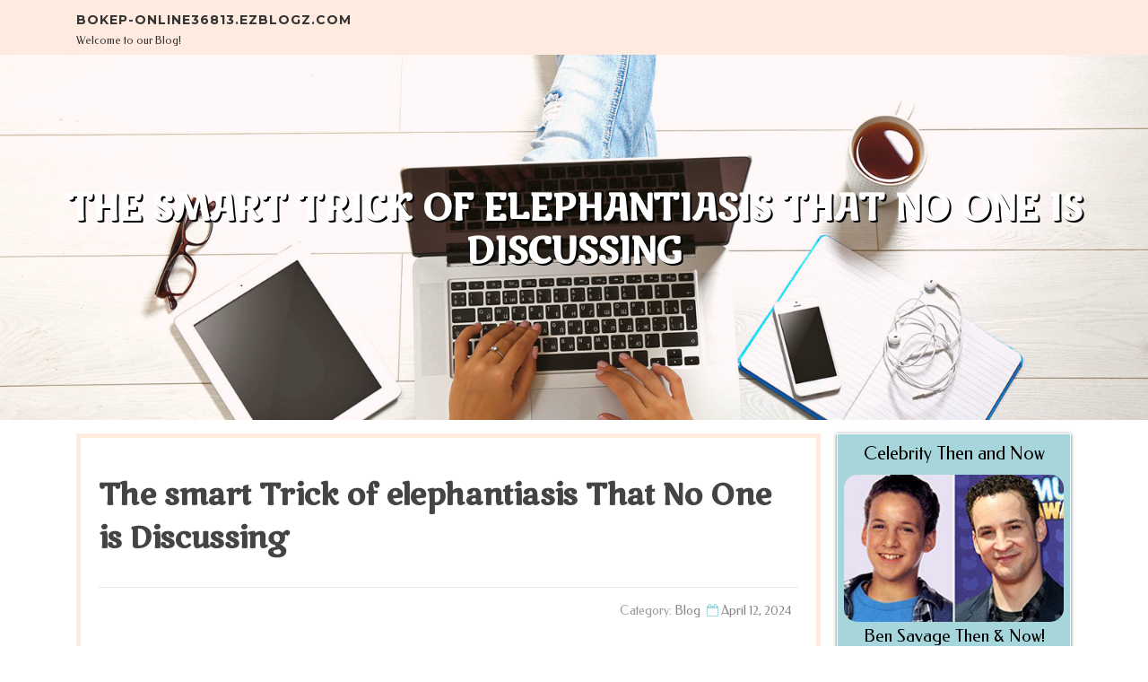

--- FILE ---
content_type: text/html; charset=UTF-8
request_url: https://bokep-online36813.ezblogz.com/57988020/the-smart-trick-of-elephantiasis-that-no-one-is-discussing
body_size: 5041
content:
<!DOCTYPE html>
<html lang="en-US"><head>
<meta charset="UTF-8">
<meta name="viewport" content="width=device-width, initial-scale=1">
<title>The smart Trick of elephantiasis That No One is Discussing</title>

<script type="text/javascript" src="https://cdnjs.cloudflare.com/ajax/libs/jquery/3.3.1/jquery.min.js"></script>
<script type="text/javascript" src="https://media.ezblogz.com/blog/blog.js"></script>

<link rel="stylesheet" id="screenr-fonts-css" href="https://fonts.googleapis.com/css?family=Open%2BSans%3A400%2C300%2C300italic%2C400italic%2C600%2C600italic%2C700%2C700italic%7CMontserrat%3A400%2C700&amp;subset=latin%2Clatin-ext" type="text/css" media="all">
<link rel="stylesheet" href="https://cdnjs.cloudflare.com/ajax/libs/font-awesome/4.6.3/css/font-awesome.min.css">
<link rel="stylesheet" href="https://cdnjs.cloudflare.com/ajax/libs/twitter-bootstrap/4.0.0-alpha/css/bootstrap.min.css">
<link rel="stylesheet" id="screenr-style-css" href="https://media.ezblogz.com/blog/images/style.css" type="text/css" media="all">

<link href="https://media.ezblogz.com/favicon.ico" rel="shortcut icon" />

<link rel="canonical" href="https://bokep-online36813.ezblogz.com/57988020/the-smart-trick-of-elephantiasis-that-no-one-is-discussing" />
<style type="text/css">@media (min-width: 1200px) {.container {max-width:1140px}}  </style>
</head>

<body class="single single-post postid-4 single-format-standard has-site-title has-site-tagline header-layout-fixed">
<div id="page" class="site"> <a class="skip-link screen-reader-text" href="#content">Skip to content</a>
  <header id="masthead" class="site-header" role="banner">
    <div class="container">
      <div class="site-branding">
        <p class="site-title"><a href="/" style="font-size: 14px;">bokep-online36813.ezblogz.com</a></p>
        <p class="site-description">Welcome to our Blog!</p>
      </div>
     
    </div>
  </header>
  <section id="page-header-cover" class="section-slider swiper-slider fixed has-image">
    <div class="swiper-container swiper-container-horizontal" data-autoplay="0" style="top: 0px;">
      <div class="swiper-wrapper">
        <div class="swiper-slide slide-align-center activated swiper-slide-active" style="background-image: url('https://media.ezblogz.com/blog/images/img08.jpg'); ">
          <div class="swiper-slide-intro" style="opacity: 1;">
            <div class="swiper-intro-inner" style="padding-top: 13%; padding-bottom: 13%; margin-top: 0px;">
              <h2 class="swiper-slide-heading">The smart Trick of elephantiasis That No One is Discussing</h2>
            </div>
          </div>
          <div class="overlay" style="opacity: 0.45;"></div>
        </div>
      </div>
    </div>
  </section>
  <div id="content" class="site-content">
    <div id="content-inside" class="container right-sidebar">
<div id="primary" class="content-area">
<main id="main" class="site-main" role="main">
   
<article class="post type-post status-publish format-standard hentry category-uncategorized">
  <header class="entry-header">
    <h1 class="entry-title">
      The smart Trick of elephantiasis That No One is Discussing    </h1>
    <div class="entry-meta"> <span class="posted-on"><i aria-hidden="true" class="fa fa-clock-o"></i>
    <a href="#" rel="bookmark"><time class="entry-date published updated">April 12, 2024</time></a>
    </span><span class="meta-cate">Category: <a href="#">Blog</a></span> </div>
  </header>

  <div class="entry-content">
<a href='https://jurdik.id/'>body farm</a>four. Movie bisa diunduh. Sediakan opsi "down load" supaya pengunjung bisa mengunduh online video porno favorit mereka di situs XXX kalian.<br><br>IGT IGT is a world brand and is particularly nicely-acknowledged within the online gaming entire world. The most popular slot video games by IGT involve titles like <br><br>The best gambling websites will obviously have video games program from major builders, for example Playtech, BetSoft and Microgaming. You are able to make sure you discover slots with terrific graphics and many dynamic attributes that may run smoothly, whether it’s a desktop, apple iphone or cell machine that you just’re applying.<br><br>Give the classics a go: Less difficult slots ordinarily have increased payout percentages and may be much more worthwhile than new and exciting online video titles.<br><br>We’ll go into far more depth in regards to the discrepancies amongst small and significant stakes slots under. Have a look at our table to choose which slot boundaries are ideal suited to your needs:<br><br>Determine a means to put in place your cell phone or digicam so that you can be comfortable once you’re playing with your lover. You don’t wish to knock your tablet from the dresser using your foot in the course of an remarkable minute.<br><br>Often it normally takes some time to withdraw your cash from online casinos, as opposed to the instant income wins taking part in slot devices in-man or woman.<br><br>It’s important to note that virtual reality options can be pretty pricey, necessitating the purchase of virtual actuality units or headsets if people would not have them currently.<br><br>Before you start participating in, Use a look at the paytable. Each slot recreation has its exclusive symbols and capabilities and the paytable clarifies how all of them operate.<br><br>Now which you could spot honest slot game titles, it’s time to look for reputable banking options for your true money Participate in. Have a look at our suggested payment techniques underneath.<br><br>2. Buatlah situs web Anda lebih menarik! Berikan perubahan yang menggoda yang lebih panas daripada tiang penari telanjang yang terbakar. Pastikan tata letak kalian bekerja seperti mimpi di desktop dan seluler, karena kalian tidak ingin pengguna kalian terganggu oleh pemformatan yang aneh. Perhatikan baik-baik situs-situs porno paling populer di ceruk nakal Anda dan pelajari trik-trik kotor mereka.<br><br>When <a href="https://bokep-online16813.blogozz.com/26218923/the-smart-trick-of-bokep-that-no-one-is-discussing">here</a> successful combos are shaped, the winning symbols disappear, and new kinds drop to the screen, likely generating additional wins from one spin.<br><br>Equally, anonymous cybersex also areas you liable to “sextortion” by which criminals entice you to click an external backlink that inadvertently downloads malware on to your laptop.<br><br>Pick the amount of money you need to bet and how many paylines you need to Perform. The "max guess" button selects them all.  </div>
  
  <footer class="entry-footer">
  <a href="https://remove.backlinks.live" target="_blank"><span class="meta-nav"></span>Report this page</a>
  </footer>
</article>

<div class="mfp-hide"><a href="https://rafaelacbx111000.ezblogz.com/71367150/lucky88-sân-chơi-cá-cược-uy-tín-và-may-mắn">1</a><a href="https://heidisurt639347.ezblogz.com/71367149/looking-for-your-perfect-companion-today">2</a><a href="https://vod-porno06059.ezblogz.com/71367148/stilvolles-fsk-movie-mit-feuchter-chefin">3</a><a href="https://gratis-porno26824.ezblogz.com/71367147/schickes-porno-video-clip-mit-dominanter-milf">4</a><a href="https://k2-incense98642.ezblogz.com/71367146/5-tips-about-k2-spice-incense-0-1-you-can-use-today">5</a><a href="https://trauma-informed-healing-a39360.ezblogz.com/71367145/self-appreciate-and-psychological-self-treatment-methods-to-boost-assurance-and-contentment">6</a><a href="https://meja-lipat-buat-jualan62602.ezblogz.com/71367144/tenda-bnpb-pusat-ambon">7</a><a href="https://vinnyvfea761574.ezblogz.com/71367143/비아그라-오너라인-구입">8</a><a href="https://viropiltab30s89001.ezblogz.com/71367142/comprehensive-guide-to-viropil-tablets-essential-information-for-hiv-treatment">9</a><a href="https://freeporno47035.ezblogz.com/71367141/beispielloses-movie-mit-blonder-m-ouml-se">10</a><a href="https://laytnimwd456210.ezblogz.com/71367140/kōhkae789-unlocking-the-mystery">11</a><a href="https://augustu6emt.ezblogz.com/71367139/betting-on-judi-slot-on-the-web">12</a><a href="https://andrewjobs101695.ezblogz.com/71367138/fafa123-เว-บสล-อตมาแรง-เล-นง-าย-ได-เง-นจร-ง-ระบบฝากถอนออโต-24-ชม">13</a><a href="https://dillanbfcs891666.ezblogz.com/71367137/olx88-your-gateway-to-online-gaming">14</a><a href="https://shaniarvmf758902.ezblogz.com/71367136/Đăng-ký-s8">15</a></div>

<div id="comments" class="comments-area">
  <div id="respond" class="comment-respond">
    <h3 id="reply-title" class="comment-reply-title">Leave a Reply <small><a rel="nofollow" id="cancel-comment-reply-link" href="#respond" style="display:none;">Cancel reply</a></small></h3>
    <form action="" method="post" id="commentform" class="comment-form" novalidate>
      <p class="comment-notes"><span id="email-notes">Your email address will not be published.</span> Required fields are marked <span class="required">*</span></p>
      <p class="comment-form-comment">
        <label for="comment">Comment</label>
        <textarea id="comment" name="comment" cols="45" rows="8" maxlength="65525" aria-required="true" required></textarea>
      </p>
      <p class="comment-form-author">
        <label for="author">Name <span class="required">*</span></label>
        <input id="author" name="author" type="text" value="" size="30" maxlength="245" aria-required="true" required="required">
      </p>
      <p class="comment-form-email">
        <label for="email">Email <span class="required">*</span></label>
        <input id="email" name="email" type="email" value="" size="30" maxlength="100" aria-describedby="email-notes" aria-required="true" required="required">
      </p>
      <p class="comment-form-url">
        <label for="url">Website</label>
        <input id="url" name="url" type="url" value="" size="30" maxlength="200">
      </p>
      <p class="form-submit">
        <input name="submit" type="submit" id="submit" class="submit" value="Post Comment">
        <input type="hidden" name="comment_post_ID" value="4" id="comment_post_ID">
        <input type="hidden" name="comment_parent" id="comment_parent" value="0">
      </p>
    </form>
  </div>
 
</div></main>
</div>

<div id="secondary" class="widget-area sidebar" role="complementary">
<section id="search-2" class="widget widget_search">
  <form role="search" method="get" class="search-form" action="">
    <label> <span class="screen-reader-text">Search for:</span>
      <input type="search" class="search-field" placeholder="Search …" value="" name="s">
    </label>
    <input type="submit" class="search-submit" value="Search">
  </form>
</section>
<section id="recent-posts-2" class="widget widget_recent_entries">
  <h2 class="widget-title">Links</h2>
  <ul>
    <li><a href="https://ezblogz.com/login">Log in</a></li>
    <li><a href="/">Homepage</a></li>
    <li><a href="https://ezblogz.com">Start page</a></li>
    <li><a href="https://ezblogz.com/signup">Start your own blog</a></li>
    <li><a href="https://ezblogz.com/signup">Start your own blog</a></li>
    <li><a href="https://remove.backlinks.live" target="_blank">Report this page</a></li>
  </ul>
</section>
<section id="recent-comments-2" class="widget widget_recent_comments">
  <h2 class="widget-title">Visitors</h2>
  <ul id="recentcomments">
    <li class="recentcomments">669 Visitors</li>
  </ul>
</section>
<section id="archives-2" class="widget widget_archive">
  <h2 class="widget-title">Archives</h2>
  <ul>
    <li><a href="/">2026</a></li>
  </ul>
</section>
<section id="categories-2" class="widget widget_categories">
  <h2 class="widget-title">Categories</h2>
  <ul>
    <li class="cat-item cat-item-1"><a href="#">Blog</a> </li>
  </ul>
</section>
<section id="meta-2" class="widget widget_meta">
  <h2 class="widget-title">Meta</h2>
  <ul>
    <li><a href="https://ezblogz.com/login">Log in</a></li>
    <li><a href="#">Entries <abbr title="Really Simple Syndication">RSS</abbr></a></li>
    <li><a href="#">Comments <abbr title="Really Simple Syndication">RSS</abbr></a></li>
    <li><a href="#">WordPress</a></li>
  </ul>
  <span style="width:100px; display:none; height:100px; "><a href="https://ezblogz.com/new-posts?1">1</a><a href="https://ezblogz.com/new-posts?2">2</a><a href="https://ezblogz.com/new-posts?3">3</a><a href="https://ezblogz.com/new-posts?4">4</a><a href="https://ezblogz.com/new-posts?5">5</a></span>
  <span style="display: none;"><a href="https://ezblogz.com/forum">forum</a></span>
</section>
</div>
      
    </div>
  </div>
  
<footer id="colophon" class="site-footer">
<div class=" site-info">
  <div class="container">
    <div class="site-copyright"> Copyright © 2026 <a href="https://ezblogz.com" rel="home">ezblogz.com</a>. All Rights Reserved. </div>
    <div class="theme-info"> <a href="https://ezblogz.com/contact" style="margin-right:50px;">Contact Us</a> Theme by FameThemes</div>
  </div>
</div>
</footer>
</div>

<script defer src="https://static.cloudflareinsights.com/beacon.min.js/vcd15cbe7772f49c399c6a5babf22c1241717689176015" integrity="sha512-ZpsOmlRQV6y907TI0dKBHq9Md29nnaEIPlkf84rnaERnq6zvWvPUqr2ft8M1aS28oN72PdrCzSjY4U6VaAw1EQ==" data-cf-beacon='{"version":"2024.11.0","token":"9abec7f5b06b4cd0ab922ba6ae60fba5","r":1,"server_timing":{"name":{"cfCacheStatus":true,"cfEdge":true,"cfExtPri":true,"cfL4":true,"cfOrigin":true,"cfSpeedBrain":true},"location_startswith":null}}' crossorigin="anonymous"></script>
</body>
</html>